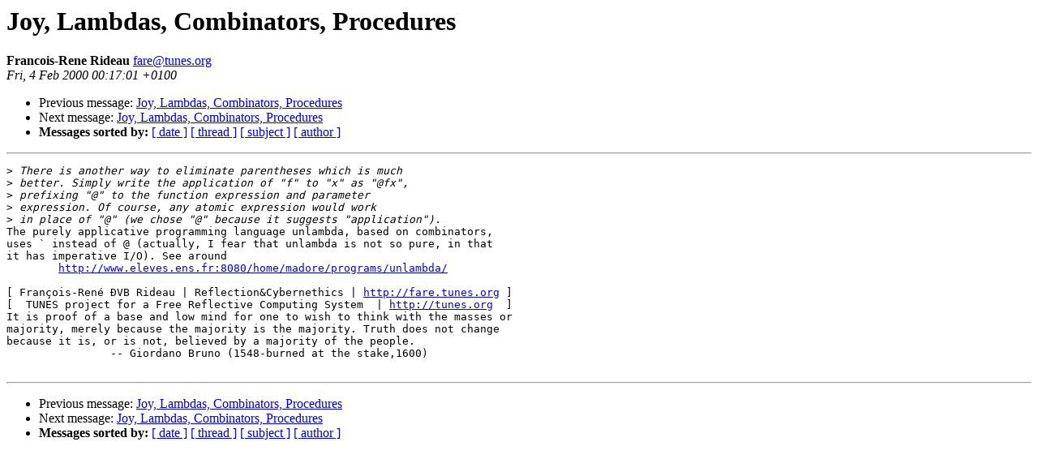

--- FILE ---
content_type: text/html
request_url: http://lists.tunes.org/archives/tunes/2000-February/002628.html
body_size: 1147
content:
<!DOCTYPE HTML PUBLIC "-//W3C//DTD HTML 3.2//EN">
<HTML>
 <HEAD>
   <TITLE> Joy, Lambdas, Combinators, Procedures</TITLE>
   <LINK REL="Index" HREF="index.html" >
   <LINK REL="made" HREF="mailto:fare%40tunes.org">
   <LINK REL="Previous"  HREF="002626.html">
   <LINK REL="Next" HREF="002629.html">
 </HEAD>
 <BODY BGCOLOR="#ffffff">
   <H1>Joy, Lambdas, Combinators, Procedures</H1>
    <B>Francois-Rene Rideau</B> 
    <A HREF="mailto:fare%40tunes.org"
       TITLE="Joy, Lambdas, Combinators, Procedures">fare@tunes.org</A><BR>
    <I>Fri, 4 Feb 2000 00:17:01 +0100</I>
    <P><UL>
        <LI> Previous message: <A HREF="002626.html">Joy, Lambdas, Combinators, Procedures</A></li>
        <LI> Next message: <A HREF="002629.html">Joy, Lambdas, Combinators, Procedures</A></li>
         <LI> <B>Messages sorted by:</B> 
              <a href="date.html#2628">[ date ]</a>
              <a href="thread.html#2628">[ thread ]</a>
              <a href="subject.html#2628">[ subject ]</a>
              <a href="author.html#2628">[ author ]</a>
         </LI>
       </UL>
    <HR>  
<!--beginarticle-->
<PRE>&gt;<i> There is another way to eliminate parentheses which is much
</I>&gt;<i> better. Simply write the application of &quot;f&quot; to &quot;x&quot; as &quot;@fx&quot;,
</I>&gt;<i> prefixing &quot;@&quot; to the function expression and parameter
</I>&gt;<i> expression. Of course, any atomic expression would work
</I>&gt;<i> in place of &quot;@&quot; (we chose &quot;@&quot; because it suggests &quot;application&quot;).
</I>The purely applicative programming language unlambda, based on combinators,
uses ` instead of @ (actually, I fear that unlambda is not so pure, in that
it has imperative I/O). See around
	<A HREF="http://www.eleves.ens.fr:8080/home/madore/programs/unlambda/">http://www.eleves.ens.fr:8080/home/madore/programs/unlambda/</A>

[ Fran�ois-Ren� �VB Rideau | Reflection&amp;Cybernethics | <A HREF="http://fare.tunes.org">http://fare.tunes.org</A> ]
[  TUNES project for a Free Reflective Computing System  | <A HREF="http://tunes.org">http://tunes.org</A>  ]
It is proof of a base and low mind for one to wish to think with the masses or
majority, merely because the majority is the majority. Truth does not change
because it is, or is not, believed by a majority of the people. 
		-- Giordano Bruno (1548-burned at the stake,1600)

</pre>

<!--endarticle-->
    <HR>
    <P><UL>
        <!--threads-->
	<LI> Previous message: <A HREF="002626.html">Joy, Lambdas, Combinators, Procedures</A></li>
	<LI> Next message: <A HREF="002629.html">Joy, Lambdas, Combinators, Procedures</A></li>
         <LI> <B>Messages sorted by:</B> 
              <a href="date.html#2628">[ date ]</a>
              <a href="thread.html#2628">[ thread ]</a>
              <a href="subject.html#2628">[ subject ]</a>
              <a href="author.html#2628">[ author ]</a>
         </LI>
       </UL>
</body></html>
